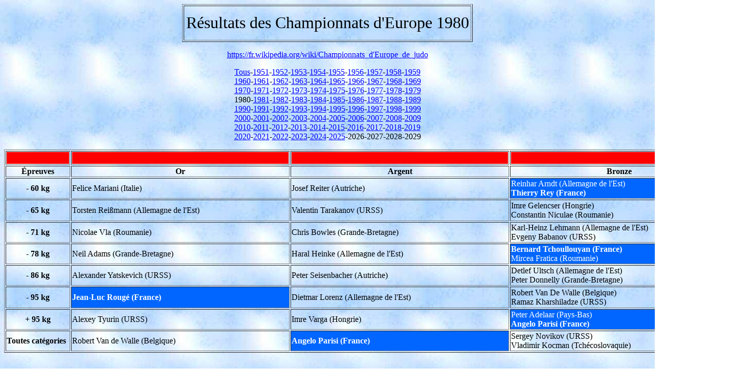

--- FILE ---
content_type: text/html
request_url: https://judopourtous.com/PagesAnnexees/ResultatsEurope1980.htm
body_size: 2112
content:
<!DOCTYPE HTML PUBLIC "-//W3C//DTD HTML 4.01 Transitional//EN">
<html>
<head>
<title>R&eacute;sultats des Championnats d'Europe 1980</title>
<meta http-equiv="Content-Type" content="text/html; charset=iso-8859-1">
</head>

<body background="../Images/Jupe.jpg" link="#0000FF">
<body background="../Images/Jupe.jpg" bgproperties="fixed">
<div align="center"> 
  <table width="45%" border="1">
    <tr> 
      <td height="68"><p align="center"><font size="6">R&eacute;sultats des Championnats 
          d'Europe 1980</font></p></td>
    </tr>
  </table>
  <p><a href="https://fr.wikipedia.org/wiki/Championnats_d%27Europe_de_judo" target="_blank">https://fr.wikipedia.org/wiki/Championnats_d'Europe_de_judo</a></p>
  <p align="center"><a href="ResultatsEurope.htm" target="_blank">Tous</a>-<a href="ResultatsEurope1951.htm" target="_blank">1951</a>-<a href="ResultatsEurope1952.htm">1952</a>-<a href="ResultatsEurope1953.htm">1953</a>-<a href="ResultatsEurope1954.htm">1954</a>-<a href="ResultatsEurope1955.htm">1955</a>-<a href="ResultatsEurope1956.htm">1956</a>-<a href="ResultatsEurope1957.htm">1957</a>-<a href="ResultatsEurope1958.htm">1958</a>-<a href="ResultatsEurope1959.htm">1959</a><br>
    <a href="ResultatsEurope1960.htm">1960</a>-<a href="ResultatsEurope1961.htm">1961</a>-<a href="ResultatsEurope1962.htm">1962</a>-<a href="ResultatsEurope1963.htm">1963</a>-<a href="ResultatsEurope1964.htm">1964</a>-<a href="ResultatsEurope1965.htm">1965</a>-<a href="ResultatsEurope1966.htm">1966</a>-<a href="ResultatsEurope1967.htm">1967</a>-<a href="ResultatsEurope1968.htm">1968</a>-<a href="ResultatsEurope1969.htm">1969</a><br>
    <a href="ResultatsEurope1970.htm">1970</a>-<a href="ResultatsEurope1971.htm">1971</a>-<a href="ResultatsEurope1972.htm">1972</a>-<a href="ResultatsEurope1973.htm">1973</a>-<a href="ResultatsEurope1974.htm">1974</a>-<a href="ResultatsEurope1975.htm">1975</a>-<a href="ResultatsEurope1976.htm">1976</a>-<a href="ResultatsEurope1977.htm">1977</a>-<a href="ResultatsEurope1978.htm">1978</a>-<a href="ResultatsEurope1979.htm">1979</a><br>
    1980-<a href="ResultatsEurope1981.htm">1981</a>-<a href="ResultatsEurope1982.htm">1982</a>-<a href="ResultatsEurope1983.htm">1983</a>-<a href="ResultatsEurope1984.htm">1984</a>-<a href="ResultatsEurope1985.htm">1985</a>-<a href="ResultatsEurope1986.htm">1986</a>-<a href="ResultatsEurope1987.htm">1987</a>-<a href="ResultatsEurope1988.htm">1988</a>-<a href="ResultatsEurope1989.htm">1989</a><br>
    <a href="ResultatsEurope1990.htm">1990</a>-<a href="ResultatsEurope1991.htm">1991</a>-<a href="ResultatsEurope1992.htm">1992</a>-<a href="ResultatsEurope1993.htm">1993</a>-<a href="ResultatsEurope1994.htm">1994</a>-<a href="ResultatsEurope1995.htm">1995</a>-<a href="ResultatsEurope1996.htm">1996</a>-<a href="ResultatsEurope1997.htm">1997</a>-<a href="ResultatsEurope1998.htm">1998</a>-<a href="ResultatsEurope1999.htm">1999</a><br>
    <a href="ResultatsEurope2000.htm">2000</a>-<a href="ResultatsEurope2001.htm">2001</a>-<a href="ResultatsEurope2002.htm">2002</a>-<a href="ResultatsEurope2003.htm">2003</a>-<a href="ResultatsEurope2004.htm">2004</a>-<a href="ResultatsEurope2005.htm">2005</a>-<a href="ResultatsEurope2006.htm">2006</a>-<a href="ResultatsEurope2007.htm">2007</a>-<a href="ResultatsEurope2008.htm">2008</a>-<a href="ResultatsEurope2009.htm">2009</a><br>
    <a href="ResultatsEurope2010.htm">2010</a>-<a href="ResultatsEurope2011.htm">2011</a>-<a href="ResultatsEurope2012.htm">2012</a>-<a href="ResultatsEurope2013.htm">2013</a>-<a href="ResultatsEurope2014.htm">2014</a>-<a href="ResultatsEurope2015.htm">2015</a>-<a href="ResultatsEurope2016.htm">2016</a>-<a href="ResultatsEurope2017.htm">2017</a>-<a href="ResultatsEurope2018.htm">2018</a>-<a href="ResultatsEurope2019.htm">2019</a><br>
    <a href="ResultatsEurope2020.htm">2020</a>-<a href="ResultatsEurope2021.htm">2021</a>-<a href="ResultatsEurope2022.htm">2022</a>-<a href="ResultatsEurope2023.htm">2023</a>-<a href="ResultatsEurope2024.htm">2024</a>-<a href="ResultatsEurope2025.htm">2025</a>-2026-2027-2028-2029</p>
  <table width="1%" border="1">
    <tr> 
      <td><img src="../Images/BarreRouge.jpg" width="122" height="23"></td>
      <td><img src="../Images/BarreRouge.jpg" width="423" height="23"></td>
      <td><img src="../Images/BarreRouge.jpg" width="423" height="23"></td>
      <td><img src="../Images/BarreRouge.jpg" width="423" height="23"></td>
    </tr>
    <tr> 
      <td width="28%"><div align="center"><strong>&Eacute;preuves</strong></div></td>
      <td width="24%"><div align="center"><strong>Or</strong></div></td>
      <td width="22%"><div align="center"><strong>Argent</strong></div></td>
      <td width="26%"><div align="center"><strong>Bronze</strong></div></td>
    </tr>
    <tr> 
      <td><div align="center"><strong> - 60 kg</strong></div></td>
      <td>Felice Mariani (Italie)</td>
      <td>Josef Reiter (Autriche)</td>
      <td bgcolor="#0066FF"><font color="#FFFFFF">Reinhar Arndt (Allemagne de 
        l'Est)<br>
        <strong>Thierry Rey (France) </strong></font></td>
    </tr>
    <tr> 
      <td height="42"><div align="center"><strong> - 65 kg</strong></div></td>
      <td>Torsten Rei&szlig;mann (Allemagne de l'Est)</td>
      <td>Valentin Tarakanov (URSS)</td>
      <td>Imre Gelencser (Hongrie)<br>
        Constantin Niculae (Roumanie) </td>
    </tr>
    <tr> 
      <td><div align="center"><strong> - 71 kg</strong></div></td>
      <td>Nicolae Vla (Roumanie)</td>
      <td>Chris Bowles (Grande-Bretagne)</td>
      <td>Karl-Heinz Lehmann (Allemagne de l'Est)<br>
        Evgeny Babanov (URSS) </td>
    </tr>
    <tr> 
      <td><div align="center"><strong> - 78 kg</strong></div></td>
      <td>Neil Adams (Grande-Bretagne)</td>
      <td>Haral Heinke (Allemagne de l'Est)</td>
      <td bgcolor="#0066FF"><strong><font color="#FFFFFF">Bernard Tchoullouyan 
        (France)</font></strong><font color="#FFFFFF"><br>
        Mircea Fratica (Roumanie) </font></td>
    </tr>
    <tr> 
      <td><div align="center"><strong> - 86 kg</strong></div></td>
      <td>Alexander Yatskevich (URSS)</td>
      <td>Peter Seisenbacher (Autriche)</td>
      <td>Detlef Ultsch (Allemagne de l'Est)<br>
        Peter Donnelly (Grande-Bretagne) </td>
    </tr>
    <tr> 
      <td height="42"><div align="center"><strong> - 95 kg</strong></div></td>
      <td bgcolor="#0066FF"><strong><font color="#FFFFFF">Jean-Luc Roug&eacute; 
        (France)</font></strong></td>
      <td>Dietmar Lorenz (Allemagne de l'Est)</td>
      <td>Robert Van De Walle (Belgique)<br>
        Ramaz Kharshiladze (URSS) </td>
    </tr>
    <tr> 
      <td><div align="center"><strong>+ 95 kg</strong></div></td>
      <td>Alexey Tyurin (URSS)</td>
      <td>Imre Varga (Hongrie)</td>
      <td bgcolor="#0066FF"><font color="#FFFFFF">Peter Adelaar (Pays-Bas)<br>
        <strong>Angelo Parisi (France) </strong></font></td>
    </tr>
    <tr> 
      <td><strong>Toutes cat&eacute;gories</strong></td>
      <td>Robert Van de Walle (Belgique)</td>
      <td bgcolor="#0066FF"><strong><font color="#FFFFFF">Angelo Parisi (France)</font></strong></td>
      <td>Sergey Novikov (URSS)<br>
        Vladimir Kocman (Tch&eacute;coslovaquie) </td>
    </tr>
  </table>
  <p align="center">&nbsp;</p>
  <table width="1%" border="1">
    <tr> 
      <td><img src="../Images/BarreRouge.jpg" width="122" height="23"></td>
      <td><img src="../Images/BarreRouge.jpg" width="423" height="23"></td>
      <td><img src="../Images/BarreRouge.jpg" width="423" height="23"></td>
      <td><img src="../Images/BarreRouge.jpg" width="423" height="23"></td>
    </tr>
    <tr> 
      <td width="28%"><div align="center"><strong>&Eacute;preuves</strong></div></td>
      <td width="24%"><div align="center"><strong>Or</strong></div></td>
      <td width="22%"><div align="center"><strong>Argent</strong></div></td>
      <td width="26%"><div align="center"><strong>Bronze</strong></div></td>
    </tr>
    <tr> 
      <td height="23"><div align="center"><strong>- 48 kg</strong></div></td>
      <td>Jane Bridge (Grande-Bretagne)</td>
      <td>Paola Napolitano (Italie)</td>
      <td bgcolor="#0066FF"><strong><font color="#FFFFFF">Annie Bechepay (France)</font></strong><font color="#FFFFFF"><br>
        Eva Hillesheim (Allemagne de l'Ouest) </font></td>
    </tr>
    <tr> 
      <td><div align="center"><strong>- 52 kg</strong></div></td>
      <td>Patricia Montaguti (Italie)</td>
      <td>Bridgette McCarthy (Grande-Bretagne)</td>
      <td>&Eacute;dith Hrovat (Autriche)<br>
        Mileva Smilianic (Yougoslavie) </td>
    </tr>
    <tr> 
      <td><div align="center"><strong>- 56 kg</strong></div></td>
      <td>Gerda Winklbauer (Autriche)</td>
      <td>Liesbeth Beeks (Pays-Bas)</td>
      <td>Loretta Doyle (Grande-Bretagne)<br>
        Ther&eacute;se Nguyen (Suisse) </td>
    </tr>
    <tr> 
      <td><div align="center"><strong>- 61 kg</strong></div></td>
      <td>Laura Di Toma (Italie)</td>
      <td bgcolor="#0066FF"><strong><font color="#FFFFFF">Brigitte Deydier (France)</font></strong></td>
      <td>Marina Angelovic (Yougoslavie)<br>
        Jeannine Peeters (Belgique) </td>
    </tr>
    <tr> 
      <td><div align="center"><strong>- 66 kg</strong></div></td>
      <td bgcolor="#0066FF"><font color="#FFFFFF"><strong>Catherine Pierre (France)</strong></font></td>
      <td>Nadia Amerighi (Italie)</td>
      <td>Paula Mallens (Pays-Bas)<br>
        Marie-France Mill (Belgique) </td>
    </tr>
    <tr> 
      <td><div align="center"><strong>- 72 kg</strong></div></td>
      <td bgcolor="#0066FF"><font color="#FFFFFF"><strong>Jocelyne Triadou (France)</strong></font></td>
      <td>Ingri Berghmans (Belgique)</td>
      <td>Barbara Classen (Allemagne de l'Ouest)<br>
        Avril Malley (Grande-Bretagne) </td>
    </tr>
    <tr> 
      <td><div align="center"><strong>+ 72 kg</strong></div></td>
      <td>Margherita De Cal (Italie)</td>
      <td bgcolor="#0066FF"><strong><font color="#FFFFFF">Paulette Fouillet (France)</font></strong></td>
      <td>Christiane Kieburg (Allemagne de l'Ouest)<br>
        Heather For (Grande-Bretagne) </td>
    </tr>
    <tr> 
      <td><strong>Toutes cat&eacute;gories</strong></td>
      <td>Barbara Cla&szlig;en (Allemagne de l'Ouest)</td>
      <td>Ingri Berghmans (Belgique)</td>
      <td bgcolor="#0066FF"><font color="#FFFFFF"><strong>Paulette Fouillet (France)</strong><br>
        Avril Malley (Grande-Bretagne) </font></td>
    </tr>
  </table>
</div>
</body>
</html>
